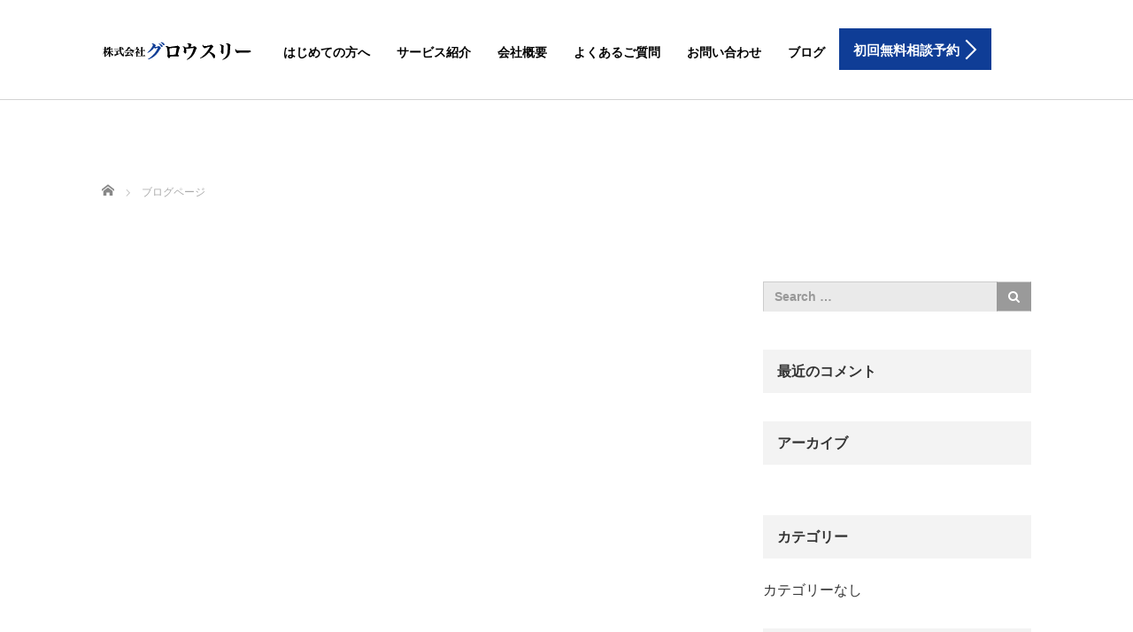

--- FILE ---
content_type: text/html; charset=UTF-8
request_url: http://grow3.jp/%E3%83%96%E3%83%AD%E3%82%B0%E3%83%9A%E3%83%BC%E3%82%B8/
body_size: 12729
content:
<!DOCTYPE html>
<html lang="ja">
<head>
	<meta charset="UTF-8">
	<meta name="viewport" content="width=device-width, initial-scale=1.0">
	<meta http-equiv="X-UA-Compatible" content="IE=edge">

	<title>ブログページ | 株式会社グロウスリー　Grow3 | 岡山の戦略人事パートナー</title>
	<meta name="description" content="岡山の戦略人事パートナー">
		<link rel="profile" href="http://gmpg.org/xfn/11">
	<link rel="pingback" href="http://grow3.jp/xmlrpc.php">

		<meta name='robots' content='max-image-preview:large' />
	<style>img:is([sizes="auto" i], [sizes^="auto," i]) { contain-intrinsic-size: 3000px 1500px }</style>
	<link rel='dns-prefetch' href='//ajax.googleapis.com' />
<link rel="alternate" type="application/rss+xml" title="株式会社グロウスリー　Grow3 &raquo; フィード" href="http://grow3.jp/feed/" />
<link rel="alternate" type="application/rss+xml" title="株式会社グロウスリー　Grow3 &raquo; コメントフィード" href="http://grow3.jp/comments/feed/" />
<script type="text/javascript">
/* <![CDATA[ */
window._wpemojiSettings = {"baseUrl":"https:\/\/s.w.org\/images\/core\/emoji\/15.0.3\/72x72\/","ext":".png","svgUrl":"https:\/\/s.w.org\/images\/core\/emoji\/15.0.3\/svg\/","svgExt":".svg","source":{"concatemoji":"http:\/\/grow3.jp\/wp-includes\/js\/wp-emoji-release.min.js?ver=6.7.4"}};
/*! This file is auto-generated */
!function(i,n){var o,s,e;function c(e){try{var t={supportTests:e,timestamp:(new Date).valueOf()};sessionStorage.setItem(o,JSON.stringify(t))}catch(e){}}function p(e,t,n){e.clearRect(0,0,e.canvas.width,e.canvas.height),e.fillText(t,0,0);var t=new Uint32Array(e.getImageData(0,0,e.canvas.width,e.canvas.height).data),r=(e.clearRect(0,0,e.canvas.width,e.canvas.height),e.fillText(n,0,0),new Uint32Array(e.getImageData(0,0,e.canvas.width,e.canvas.height).data));return t.every(function(e,t){return e===r[t]})}function u(e,t,n){switch(t){case"flag":return n(e,"\ud83c\udff3\ufe0f\u200d\u26a7\ufe0f","\ud83c\udff3\ufe0f\u200b\u26a7\ufe0f")?!1:!n(e,"\ud83c\uddfa\ud83c\uddf3","\ud83c\uddfa\u200b\ud83c\uddf3")&&!n(e,"\ud83c\udff4\udb40\udc67\udb40\udc62\udb40\udc65\udb40\udc6e\udb40\udc67\udb40\udc7f","\ud83c\udff4\u200b\udb40\udc67\u200b\udb40\udc62\u200b\udb40\udc65\u200b\udb40\udc6e\u200b\udb40\udc67\u200b\udb40\udc7f");case"emoji":return!n(e,"\ud83d\udc26\u200d\u2b1b","\ud83d\udc26\u200b\u2b1b")}return!1}function f(e,t,n){var r="undefined"!=typeof WorkerGlobalScope&&self instanceof WorkerGlobalScope?new OffscreenCanvas(300,150):i.createElement("canvas"),a=r.getContext("2d",{willReadFrequently:!0}),o=(a.textBaseline="top",a.font="600 32px Arial",{});return e.forEach(function(e){o[e]=t(a,e,n)}),o}function t(e){var t=i.createElement("script");t.src=e,t.defer=!0,i.head.appendChild(t)}"undefined"!=typeof Promise&&(o="wpEmojiSettingsSupports",s=["flag","emoji"],n.supports={everything:!0,everythingExceptFlag:!0},e=new Promise(function(e){i.addEventListener("DOMContentLoaded",e,{once:!0})}),new Promise(function(t){var n=function(){try{var e=JSON.parse(sessionStorage.getItem(o));if("object"==typeof e&&"number"==typeof e.timestamp&&(new Date).valueOf()<e.timestamp+604800&&"object"==typeof e.supportTests)return e.supportTests}catch(e){}return null}();if(!n){if("undefined"!=typeof Worker&&"undefined"!=typeof OffscreenCanvas&&"undefined"!=typeof URL&&URL.createObjectURL&&"undefined"!=typeof Blob)try{var e="postMessage("+f.toString()+"("+[JSON.stringify(s),u.toString(),p.toString()].join(",")+"));",r=new Blob([e],{type:"text/javascript"}),a=new Worker(URL.createObjectURL(r),{name:"wpTestEmojiSupports"});return void(a.onmessage=function(e){c(n=e.data),a.terminate(),t(n)})}catch(e){}c(n=f(s,u,p))}t(n)}).then(function(e){for(var t in e)n.supports[t]=e[t],n.supports.everything=n.supports.everything&&n.supports[t],"flag"!==t&&(n.supports.everythingExceptFlag=n.supports.everythingExceptFlag&&n.supports[t]);n.supports.everythingExceptFlag=n.supports.everythingExceptFlag&&!n.supports.flag,n.DOMReady=!1,n.readyCallback=function(){n.DOMReady=!0}}).then(function(){return e}).then(function(){var e;n.supports.everything||(n.readyCallback(),(e=n.source||{}).concatemoji?t(e.concatemoji):e.wpemoji&&e.twemoji&&(t(e.twemoji),t(e.wpemoji)))}))}((window,document),window._wpemojiSettings);
/* ]]> */
</script>
<style id='wp-emoji-styles-inline-css' type='text/css'>

	img.wp-smiley, img.emoji {
		display: inline !important;
		border: none !important;
		box-shadow: none !important;
		height: 1em !important;
		width: 1em !important;
		margin: 0 0.07em !important;
		vertical-align: -0.1em !important;
		background: none !important;
		padding: 0 !important;
	}
</style>
<link rel='stylesheet' id='wp-block-library-css' href='http://grow3.jp/wp-includes/css/dist/block-library/style.min.css?ver=6.7.4' type='text/css' media='all' />
<style id='classic-theme-styles-inline-css' type='text/css'>
/*! This file is auto-generated */
.wp-block-button__link{color:#fff;background-color:#32373c;border-radius:9999px;box-shadow:none;text-decoration:none;padding:calc(.667em + 2px) calc(1.333em + 2px);font-size:1.125em}.wp-block-file__button{background:#32373c;color:#fff;text-decoration:none}
</style>
<style id='global-styles-inline-css' type='text/css'>
:root{--wp--preset--aspect-ratio--square: 1;--wp--preset--aspect-ratio--4-3: 4/3;--wp--preset--aspect-ratio--3-4: 3/4;--wp--preset--aspect-ratio--3-2: 3/2;--wp--preset--aspect-ratio--2-3: 2/3;--wp--preset--aspect-ratio--16-9: 16/9;--wp--preset--aspect-ratio--9-16: 9/16;--wp--preset--color--black: #000000;--wp--preset--color--cyan-bluish-gray: #abb8c3;--wp--preset--color--white: #ffffff;--wp--preset--color--pale-pink: #f78da7;--wp--preset--color--vivid-red: #cf2e2e;--wp--preset--color--luminous-vivid-orange: #ff6900;--wp--preset--color--luminous-vivid-amber: #fcb900;--wp--preset--color--light-green-cyan: #7bdcb5;--wp--preset--color--vivid-green-cyan: #00d084;--wp--preset--color--pale-cyan-blue: #8ed1fc;--wp--preset--color--vivid-cyan-blue: #0693e3;--wp--preset--color--vivid-purple: #9b51e0;--wp--preset--gradient--vivid-cyan-blue-to-vivid-purple: linear-gradient(135deg,rgba(6,147,227,1) 0%,rgb(155,81,224) 100%);--wp--preset--gradient--light-green-cyan-to-vivid-green-cyan: linear-gradient(135deg,rgb(122,220,180) 0%,rgb(0,208,130) 100%);--wp--preset--gradient--luminous-vivid-amber-to-luminous-vivid-orange: linear-gradient(135deg,rgba(252,185,0,1) 0%,rgba(255,105,0,1) 100%);--wp--preset--gradient--luminous-vivid-orange-to-vivid-red: linear-gradient(135deg,rgba(255,105,0,1) 0%,rgb(207,46,46) 100%);--wp--preset--gradient--very-light-gray-to-cyan-bluish-gray: linear-gradient(135deg,rgb(238,238,238) 0%,rgb(169,184,195) 100%);--wp--preset--gradient--cool-to-warm-spectrum: linear-gradient(135deg,rgb(74,234,220) 0%,rgb(151,120,209) 20%,rgb(207,42,186) 40%,rgb(238,44,130) 60%,rgb(251,105,98) 80%,rgb(254,248,76) 100%);--wp--preset--gradient--blush-light-purple: linear-gradient(135deg,rgb(255,206,236) 0%,rgb(152,150,240) 100%);--wp--preset--gradient--blush-bordeaux: linear-gradient(135deg,rgb(254,205,165) 0%,rgb(254,45,45) 50%,rgb(107,0,62) 100%);--wp--preset--gradient--luminous-dusk: linear-gradient(135deg,rgb(255,203,112) 0%,rgb(199,81,192) 50%,rgb(65,88,208) 100%);--wp--preset--gradient--pale-ocean: linear-gradient(135deg,rgb(255,245,203) 0%,rgb(182,227,212) 50%,rgb(51,167,181) 100%);--wp--preset--gradient--electric-grass: linear-gradient(135deg,rgb(202,248,128) 0%,rgb(113,206,126) 100%);--wp--preset--gradient--midnight: linear-gradient(135deg,rgb(2,3,129) 0%,rgb(40,116,252) 100%);--wp--preset--font-size--small: 13px;--wp--preset--font-size--medium: 20px;--wp--preset--font-size--large: 36px;--wp--preset--font-size--x-large: 42px;--wp--preset--spacing--20: 0.44rem;--wp--preset--spacing--30: 0.67rem;--wp--preset--spacing--40: 1rem;--wp--preset--spacing--50: 1.5rem;--wp--preset--spacing--60: 2.25rem;--wp--preset--spacing--70: 3.38rem;--wp--preset--spacing--80: 5.06rem;--wp--preset--shadow--natural: 6px 6px 9px rgba(0, 0, 0, 0.2);--wp--preset--shadow--deep: 12px 12px 50px rgba(0, 0, 0, 0.4);--wp--preset--shadow--sharp: 6px 6px 0px rgba(0, 0, 0, 0.2);--wp--preset--shadow--outlined: 6px 6px 0px -3px rgba(255, 255, 255, 1), 6px 6px rgba(0, 0, 0, 1);--wp--preset--shadow--crisp: 6px 6px 0px rgba(0, 0, 0, 1);}:where(.is-layout-flex){gap: 0.5em;}:where(.is-layout-grid){gap: 0.5em;}body .is-layout-flex{display: flex;}.is-layout-flex{flex-wrap: wrap;align-items: center;}.is-layout-flex > :is(*, div){margin: 0;}body .is-layout-grid{display: grid;}.is-layout-grid > :is(*, div){margin: 0;}:where(.wp-block-columns.is-layout-flex){gap: 2em;}:where(.wp-block-columns.is-layout-grid){gap: 2em;}:where(.wp-block-post-template.is-layout-flex){gap: 1.25em;}:where(.wp-block-post-template.is-layout-grid){gap: 1.25em;}.has-black-color{color: var(--wp--preset--color--black) !important;}.has-cyan-bluish-gray-color{color: var(--wp--preset--color--cyan-bluish-gray) !important;}.has-white-color{color: var(--wp--preset--color--white) !important;}.has-pale-pink-color{color: var(--wp--preset--color--pale-pink) !important;}.has-vivid-red-color{color: var(--wp--preset--color--vivid-red) !important;}.has-luminous-vivid-orange-color{color: var(--wp--preset--color--luminous-vivid-orange) !important;}.has-luminous-vivid-amber-color{color: var(--wp--preset--color--luminous-vivid-amber) !important;}.has-light-green-cyan-color{color: var(--wp--preset--color--light-green-cyan) !important;}.has-vivid-green-cyan-color{color: var(--wp--preset--color--vivid-green-cyan) !important;}.has-pale-cyan-blue-color{color: var(--wp--preset--color--pale-cyan-blue) !important;}.has-vivid-cyan-blue-color{color: var(--wp--preset--color--vivid-cyan-blue) !important;}.has-vivid-purple-color{color: var(--wp--preset--color--vivid-purple) !important;}.has-black-background-color{background-color: var(--wp--preset--color--black) !important;}.has-cyan-bluish-gray-background-color{background-color: var(--wp--preset--color--cyan-bluish-gray) !important;}.has-white-background-color{background-color: var(--wp--preset--color--white) !important;}.has-pale-pink-background-color{background-color: var(--wp--preset--color--pale-pink) !important;}.has-vivid-red-background-color{background-color: var(--wp--preset--color--vivid-red) !important;}.has-luminous-vivid-orange-background-color{background-color: var(--wp--preset--color--luminous-vivid-orange) !important;}.has-luminous-vivid-amber-background-color{background-color: var(--wp--preset--color--luminous-vivid-amber) !important;}.has-light-green-cyan-background-color{background-color: var(--wp--preset--color--light-green-cyan) !important;}.has-vivid-green-cyan-background-color{background-color: var(--wp--preset--color--vivid-green-cyan) !important;}.has-pale-cyan-blue-background-color{background-color: var(--wp--preset--color--pale-cyan-blue) !important;}.has-vivid-cyan-blue-background-color{background-color: var(--wp--preset--color--vivid-cyan-blue) !important;}.has-vivid-purple-background-color{background-color: var(--wp--preset--color--vivid-purple) !important;}.has-black-border-color{border-color: var(--wp--preset--color--black) !important;}.has-cyan-bluish-gray-border-color{border-color: var(--wp--preset--color--cyan-bluish-gray) !important;}.has-white-border-color{border-color: var(--wp--preset--color--white) !important;}.has-pale-pink-border-color{border-color: var(--wp--preset--color--pale-pink) !important;}.has-vivid-red-border-color{border-color: var(--wp--preset--color--vivid-red) !important;}.has-luminous-vivid-orange-border-color{border-color: var(--wp--preset--color--luminous-vivid-orange) !important;}.has-luminous-vivid-amber-border-color{border-color: var(--wp--preset--color--luminous-vivid-amber) !important;}.has-light-green-cyan-border-color{border-color: var(--wp--preset--color--light-green-cyan) !important;}.has-vivid-green-cyan-border-color{border-color: var(--wp--preset--color--vivid-green-cyan) !important;}.has-pale-cyan-blue-border-color{border-color: var(--wp--preset--color--pale-cyan-blue) !important;}.has-vivid-cyan-blue-border-color{border-color: var(--wp--preset--color--vivid-cyan-blue) !important;}.has-vivid-purple-border-color{border-color: var(--wp--preset--color--vivid-purple) !important;}.has-vivid-cyan-blue-to-vivid-purple-gradient-background{background: var(--wp--preset--gradient--vivid-cyan-blue-to-vivid-purple) !important;}.has-light-green-cyan-to-vivid-green-cyan-gradient-background{background: var(--wp--preset--gradient--light-green-cyan-to-vivid-green-cyan) !important;}.has-luminous-vivid-amber-to-luminous-vivid-orange-gradient-background{background: var(--wp--preset--gradient--luminous-vivid-amber-to-luminous-vivid-orange) !important;}.has-luminous-vivid-orange-to-vivid-red-gradient-background{background: var(--wp--preset--gradient--luminous-vivid-orange-to-vivid-red) !important;}.has-very-light-gray-to-cyan-bluish-gray-gradient-background{background: var(--wp--preset--gradient--very-light-gray-to-cyan-bluish-gray) !important;}.has-cool-to-warm-spectrum-gradient-background{background: var(--wp--preset--gradient--cool-to-warm-spectrum) !important;}.has-blush-light-purple-gradient-background{background: var(--wp--preset--gradient--blush-light-purple) !important;}.has-blush-bordeaux-gradient-background{background: var(--wp--preset--gradient--blush-bordeaux) !important;}.has-luminous-dusk-gradient-background{background: var(--wp--preset--gradient--luminous-dusk) !important;}.has-pale-ocean-gradient-background{background: var(--wp--preset--gradient--pale-ocean) !important;}.has-electric-grass-gradient-background{background: var(--wp--preset--gradient--electric-grass) !important;}.has-midnight-gradient-background{background: var(--wp--preset--gradient--midnight) !important;}.has-small-font-size{font-size: var(--wp--preset--font-size--small) !important;}.has-medium-font-size{font-size: var(--wp--preset--font-size--medium) !important;}.has-large-font-size{font-size: var(--wp--preset--font-size--large) !important;}.has-x-large-font-size{font-size: var(--wp--preset--font-size--x-large) !important;}
:where(.wp-block-post-template.is-layout-flex){gap: 1.25em;}:where(.wp-block-post-template.is-layout-grid){gap: 1.25em;}
:where(.wp-block-columns.is-layout-flex){gap: 2em;}:where(.wp-block-columns.is-layout-grid){gap: 2em;}
:root :where(.wp-block-pullquote){font-size: 1.5em;line-height: 1.6;}
</style>
<link rel='stylesheet' id='contact-form-7-css' href='http://grow3.jp/wp-content/plugins/contact-form-7/includes/css/styles.css?ver=6.0.6' type='text/css' media='all' />
<link rel='stylesheet' id='tcd-contact-form-css' href='http://grow3.jp/wp-content/plugins/tcd-workflow/tcd-contact-admin.css?ver=6.7.4' type='text/css' media='all' />
<link rel='stylesheet' id='_tk-bootstrap-wp-css' href='http://grow3.jp/wp-content/themes/agent_tcd033/includes/css/bootstrap-wp.css?ver=6.7.4' type='text/css' media='all' />
<link rel='stylesheet' id='_tk-bootstrap-css' href='http://grow3.jp/wp-content/themes/agent_tcd033/includes/resources/bootstrap/css/bootstrap.min.css?ver=6.7.4' type='text/css' media='all' />
<link rel='stylesheet' id='_tk-font-awesome-css' href='http://grow3.jp/wp-content/themes/agent_tcd033/includes/css/font-awesome.min.css?ver=4.1.0' type='text/css' media='all' />
<style id='akismet-widget-style-inline-css' type='text/css'>

			.a-stats {
				--akismet-color-mid-green: #357b49;
				--akismet-color-white: #fff;
				--akismet-color-light-grey: #f6f7f7;

				max-width: 350px;
				width: auto;
			}

			.a-stats * {
				all: unset;
				box-sizing: border-box;
			}

			.a-stats strong {
				font-weight: 600;
			}

			.a-stats a.a-stats__link,
			.a-stats a.a-stats__link:visited,
			.a-stats a.a-stats__link:active {
				background: var(--akismet-color-mid-green);
				border: none;
				box-shadow: none;
				border-radius: 8px;
				color: var(--akismet-color-white);
				cursor: pointer;
				display: block;
				font-family: -apple-system, BlinkMacSystemFont, 'Segoe UI', 'Roboto', 'Oxygen-Sans', 'Ubuntu', 'Cantarell', 'Helvetica Neue', sans-serif;
				font-weight: 500;
				padding: 12px;
				text-align: center;
				text-decoration: none;
				transition: all 0.2s ease;
			}

			/* Extra specificity to deal with TwentyTwentyOne focus style */
			.widget .a-stats a.a-stats__link:focus {
				background: var(--akismet-color-mid-green);
				color: var(--akismet-color-white);
				text-decoration: none;
			}

			.a-stats a.a-stats__link:hover {
				filter: brightness(110%);
				box-shadow: 0 4px 12px rgba(0, 0, 0, 0.06), 0 0 2px rgba(0, 0, 0, 0.16);
			}

			.a-stats .count {
				color: var(--akismet-color-white);
				display: block;
				font-size: 1.5em;
				line-height: 1.4;
				padding: 0 13px;
				white-space: nowrap;
			}
		
</style>
<link rel='stylesheet' id='popup-maker-site-css' href='//grow3.jp/wp-content/uploads/pum/pum-site-styles.css?generated=1738301665&#038;ver=1.20.4' type='text/css' media='all' />
<script type="text/javascript" src="https://ajax.googleapis.com/ajax/libs/jquery/1.11.3/jquery.min.js?ver=6.7.4" id="jquery-js"></script>
<script type="text/javascript" src="http://grow3.jp/wp-content/plugins/tcd-workflow/angular.js?ver=6.7.4" id="angular-js"></script>
<script type="text/javascript" src="http://grow3.jp/wp-content/themes/agent_tcd033/includes/resources/bootstrap/js/bootstrap.js?ver=6.7.4" id="_tk-bootstrapjs-js"></script>
<script type="text/javascript" src="http://grow3.jp/wp-content/themes/agent_tcd033/includes/js/bootstrap-wp.js?ver=6.7.4" id="_tk-bootstrapwp-js"></script>
<link rel="https://api.w.org/" href="http://grow3.jp/wp-json/" />	<link rel="stylesheet" href="http://grow3.jp/wp-content/themes/agent_tcd033/style.css?ver=3.1.9" type="text/css" />

	
	<script type="text/javascript" src="http://grow3.jp/wp-content/themes/agent_tcd033/parallax.js"></script>
	<link rel="stylesheet" href="https://maxcdn.bootstrapcdn.com/font-awesome/4.4.0/css/font-awesome.min.css">
	<link rel="stylesheet" href="http://grow3.jp/wp-content/themes/agent_tcd033/agent.css" type="text/css" />

		<script type="text/javascript" src="http://grow3.jp/wp-content/themes/agent_tcd033/js/jscript.js"></script>
	<script src="http://grow3.jp/wp-content/themes/agent_tcd033/js/comment.js?ver=?ver=3.1.9"></script>
	<link rel="stylesheet" href="http://grow3.jp/wp-content/themes/agent_tcd033/comment-style.css" type="text/css" />

	<link rel="stylesheet" media="screen and (max-width:770px)" href="http://grow3.jp/wp-content/themes/agent_tcd033/footer-bar/footer-bar.css?ver=?ver=3.1.9">

	
	<style type="text/css">
		#agent-header-outer{border-bottom:1px solid lightgrey}	</style>

	<style type="text/css">
		#logo_image { top:0px; left:0px; }
		body { font-size:16px; }
	.menu-item a:hover, .entry-content a {color: #0F3D96 !important;}
	.title a:hover, .entry-meta a:hover, .post_category a:hover, .widget a:hover, .categories-wrap a:hover {color: #0F3D96!important;}
	.dropdown-menu {
	  background-color:#0F3D96;
	}
	.dropdown-menu .menu-item:hover *{
	  background:#7B8DB2!important;
	}
	.link-button-azure_top, .link-button-azure_btm{
	  background-color:#0F3D96!important;
	}
	.next-button:after { border-left-color:0F3D96!important; border-bottom-color:0F3D96!important; }
	.next-button:hover, .next-button:hover:after {border-color:7B8DB2!important;}
	.link-button-azure_top:hover, .link-button-azure_btm:hover {
	  background:#7B8DB2!important;
	}
	.read-more:hover, .archives_btn:hover, .prev_link a:hover, .next_link a:hover, #submit_comment:hover, .form_table .btn-primary, .form_table td.form_title  { background:#0F3D96!important; }

  @media only screen and (min-width: 767px) {
    .navbar-nav > .current-menu-item > a{color: #0F3D96 !important;}
  }
  
  @media only screen and (max-width: 767px) {
    .current-menu-item *{color: #0F3D96 !important;}
    .menu-item.active a {
      color:black;
    }
  }

			p { word-wrap:break-word; }
	
	
	
			#agent-header-outer{ position: fixed;}
		.navbar-collapse.collapse.in{ margin-top:0; }
		.mobile_nav_wapper{ position:fixed; top:90px; }
	

					
	</style>
</head>

<body class="blog">
	
	<div id="verytop"></div>
	<div id="agent-header-outer">
			<div class="container hidden-xs hidden-sm hidden-md">
				<div class="row">
					<div class="logo-wrap col-xs-20">
					  <!-- logo -->
					  <div id='logo_image'>
<h1 id="logo"><a href="http://grow3.jp/" title="株式会社グロウスリー　Grow3" data-label="株式会社グロウスリー　Grow3"><img class="h_logo" src="http://grow3.jp/wp-content/uploads/tcd-w/logo.png?1769913774" alt="株式会社グロウスリー　Grow3" title="株式会社グロウスリー　Grow3" /></a></h1>
</div>
				</div>
					<div class="col-xs-100 col-md-100 col-lg-80 agent-header-menu romaji">
	          <div class="navbar navbar-default">
	            <div class="navbar-header">
	              <button type="button" class="navbar-toggle" data-toggle="collapse" data-target=".nav_toggle">
	                <span class="sr-only">Toggle navigation </span>
	                <span class="icon-bar"></span>
	                <span class="icon-bar"></span>
	                <span class="icon-bar"></span>
	              </button>
								<div class="collapse navbar-collapse nav_toggle"><ul id="main-menu" class="nav navbar-nav"><li id="menu-item-316" class="menu-item menu-item-type-post_type menu-item-object-page menu-item-316"><a href="http://grow3.jp/intro/">はじめての方へ</a></li>
<li id="menu-item-347" class="menu-item menu-item-type-post_type menu-item-object-page menu-item-347"><a href="http://grow3.jp/service/">サービス紹介</a></li>
<li id="menu-item-318" class="menu-item menu-item-type-post_type menu-item-object-page menu-item-318"><a href="http://grow3.jp/company/">会社概要</a></li>
<li id="menu-item-321" class="menu-item menu-item-type-post_type menu-item-object-page menu-item-321"><a href="http://grow3.jp/faq/">よくあるご質問</a></li>
<li id="menu-item-320" class="menu-item menu-item-type-post_type menu-item-object-page menu-item-320"><a href="http://grow3.jp/contact1/">お問い合わせ</a></li>
<li id="menu-item-31" class="menu-item menu-item-type-taxonomy menu-item-object-category menu-item-31"><a href="http://grow3.jp/category/blog/">ブログ</a></li>
</ul></div>							</div>
						</div>
					</div>
					<div class="col-xs-20 hidden-xs hidden-sm hidden-md"><a href="https://grow3.jp/contact2/" class="link-button-azure_top"><span class="btn_lavel">初回無料相談予約</span><span class="arrow_ico1"></span></a></div>				</div>
			</div>
			<div class="container hidden-lg">
	      <div class="row">
	        <div class="site-navigation-inner col-xs-120">
	          <div class="navbar navbar-default" style="margin-bottom:0px">
	            <div class="navbar-header">
	              <button type="button" class="navbar-toggle" data-toggle="collapse" data-target=".nav_toggle" style='z-index:3000'>
	                <span class="sr-only">Toggle navigation </span>
	                <span class="icon-bar"></span>
	                <span class="icon-bar"></span>
	                <span class="icon-bar"></span>
	              </button>

	              <div id="logo-area">
	                <div id='logo_image'>
<h1 id="logo"><a href="http://grow3.jp/" title="株式会社グロウスリー　Grow3" data-label="株式会社グロウスリー　Grow3"><img class="h_logo" src="http://grow3.jp/wp-content/uploads/tcd-w/logo.png?1769913774" alt="株式会社グロウスリー　Grow3" title="株式会社グロウスリー　Grow3" /></a></h1>
</div>
	              </div>

	            </div>

	          </div><!-- .navbar -->
	        </div>
	      </div>
			</div>
	</div>
	            <!-- The WordPress Menu goes here -->
	            <div class="hidden-lg mobile_nav_wapper">
								<div class="collapse navbar-collapse nav_toggle"><ul id="main-menu" class="nav navbar-nav pt0"><li class="menu-item menu-item-type-post_type menu-item-object-page menu-item-316"><a href="http://grow3.jp/intro/">はじめての方へ</a></li>
<li class="menu-item menu-item-type-post_type menu-item-object-page menu-item-347"><a href="http://grow3.jp/service/">サービス紹介</a></li>
<li class="menu-item menu-item-type-post_type menu-item-object-page menu-item-318"><a href="http://grow3.jp/company/">会社概要</a></li>
<li class="menu-item menu-item-type-post_type menu-item-object-page menu-item-321"><a href="http://grow3.jp/faq/">よくあるご質問</a></li>
<li class="menu-item menu-item-type-post_type menu-item-object-page menu-item-320"><a href="http://grow3.jp/contact1/">お問い合わせ</a></li>
<li class="menu-item menu-item-type-taxonomy menu-item-object-category menu-item-31"><a href="http://grow3.jp/category/blog/">ブログ</a></li>
</ul></div>	            </div>


	<div class="main-content">
		<div class="container archive_wrap">
			
<ul id="bread_crumb" class="clearfix" itemscope itemtype="http://schema.org/BreadcrumbList">
  <li itemprop="itemListElement" itemscope itemtype="http://schema.org/ListItem" class="home"><a itemprop="item" href="http://grow3.jp/"><span itemprop="name">ホーム</span></a><meta itemprop="position" content="1" /></li>

 <li itemprop="itemListElement" itemscope itemtype="http://schema.org/ListItem" class="last"><span itemprop="name">ブログページ</span><meta itemprop="position" content="2" /></li>

</ul>
			<div class="row">
				<div class="col-xs-120 hidden-xs"><h2 class="archive_h2 headline smaller-mobile-h2"></h2></div>
			</div>
			<div class="row mt70">
				<div class="main-content-inner col-sm-80">
					
						
								</div>
			<div class="col-sm-37 col-sm-offset-3">
				    <div class="sidebar-padder">

      
      	      <aside id="search-2" class="widget widget_search"><form role="search" method="get" class="search-form" action="http://grow3.jp/">
  <label>
    <div class="input-group">
      <input type="search" class="search-field form-control" placeholder="Search &hellip;" value="" name="s" title="Search for:">
      <span class="input-group-btn">
        <button class="btn btn-default" type="submit"><span class="fa fa-search"></span></button>
      </span>
    </div><!-- /input-group -->
  </label>
  <input type="submit" style="display:none" value="Search">
</form>
</aside><aside id="recent-comments-2" class="widget widget_recent_comments"><h3 class="widget-title">最近のコメント</h3><ul id="recentcomments"></ul></aside><aside id="archives-2" class="widget widget_archive"><h3 class="widget-title">アーカイブ</h3>
			<ul>
							</ul>

			</aside><aside id="categories-2" class="widget widget_categories"><h3 class="widget-title">カテゴリー</h3>
			<ul>
				<li class="cat-item-none">カテゴリーなし</li>			</ul>

			</aside><aside id="meta-2" class="widget widget_meta"><h3 class="widget-title">メタ情報</h3>
		<ul>
						<li><a href="http://grow3.jp/wp-login.php">ログイン</a></li>
			<li><a href="http://grow3.jp/feed/">投稿フィード</a></li>
			<li><a href="http://grow3.jp/comments/feed/">コメントフィード</a></li>

			<li><a href="https://ja.wordpress.org/">WordPress.org</a></li>
		</ul>

		</aside>	  
    </div><!-- close .sidebar-padder -->			</div>
		</div>
	</div>
</div>

    <div class="recruit-splash" data-parallax="scroll" data-speed="0.6" data-image-src="http://grow3.jp/wp-content/uploads/2024/03/スクリーンショット-2024-03-05-1.58.53.png">
    <div class="container section section-small" style="overflow:hidden;">
      <div class="row">
        <div class="col-xs-120 text-center">
          <h2 class="recruit-splash-h2 smaller-mobile-h2"></h2>
          <a class="link-button-azure_btm big" style="margin-top:24px" href="https://grow3.jp/contact2/"><span class="btn_lavel">初回無料相談予約</span><span class="arrow_ico2"></span></a>        </div>
      </div>
    </div>
  </div>

<div class="section container-fluid">
  <div class="row">
        <div class="col-xs-120"><a href="http://grow3.jp/"><img src="http://grow3.jp/wp-content/uploads/2024/02/logo-200x200-1.png" alt="株式会社グロウスリー　Grow3" title="株式会社グロウスリー　Grow3" width="200" height="200" class="footer_logo"></a></div>    <div class="col-xs-120 footer-menu">
      <div class="collapse navbar-collapse"><ul id="footer-menu" class="nav navbar-nav"><li class="menu-item menu-item-type-post_type menu-item-object-page menu-item-316"><a href="http://grow3.jp/intro/">はじめての方へ</a></li>
<li class="menu-item menu-item-type-post_type menu-item-object-page menu-item-347"><a href="http://grow3.jp/service/">サービス紹介</a></li>
<li class="menu-item menu-item-type-post_type menu-item-object-page menu-item-318"><a href="http://grow3.jp/company/">会社概要</a></li>
<li class="menu-item menu-item-type-post_type menu-item-object-page menu-item-321"><a href="http://grow3.jp/faq/">よくあるご質問</a></li>
<li class="menu-item menu-item-type-post_type menu-item-object-page menu-item-320"><a href="http://grow3.jp/contact1/">お問い合わせ</a></li>
<li class="menu-item menu-item-type-taxonomy menu-item-object-category menu-item-31"><a href="http://grow3.jp/category/blog/">ブログ</a></li>
</ul></div>    </div>

    
      </div>
</div>

<div class="text-center returntop">
	<a href="#verytop"><span></span></a>
</div>

<div style="background:black; ">
	<div class="container">
		<div class="row">
      			<div class="col-lg-30 text-right col-lg-push-90">
                <ul class="footer_sns_icon">
          <li class="facebook"><a href="https://www.facebook.com/grow3.jp"><span>facebook</span></a></li>          <li class="twitter"><a href="https://twitter.com/grow310"><span>twitter</span></a></li>          <li class="instagram"><a href="https://www.instagram.com/grow3inc/"><span>instagram</span></a></li>                                        <li class="rss"><a class="target_blank" href="http://grow3.jp/feed/"><span>rss</span></a></li>        </ul>
        			</div>
            <div class="col-lg-offset-30 col-lg-60 col-lg-pull-30 text-center romaji copyright">Copyright 2026 株式会社グロウスリー　Grow3</div>

		</div>
	</div>
</div>


<div 
	id="pum-251" 
	role="dialog" 
	aria-modal="false"
	class="pum pum-overlay pum-theme-188 pum-theme-default-theme popmake-overlay click_open" 
	data-popmake="{&quot;id&quot;:251,&quot;slug&quot;:&quot;top_ssr%e7%90%86%e8%ab%96%e3%81%a8%e3%81%af&quot;,&quot;theme_id&quot;:188,&quot;cookies&quot;:[],&quot;triggers&quot;:[{&quot;type&quot;:&quot;click_open&quot;,&quot;settings&quot;:{&quot;extra_selectors&quot;:&quot;&quot;,&quot;cookie_name&quot;:null}}],&quot;mobile_disabled&quot;:null,&quot;tablet_disabled&quot;:null,&quot;meta&quot;:{&quot;display&quot;:{&quot;stackable&quot;:false,&quot;overlay_disabled&quot;:false,&quot;scrollable_content&quot;:false,&quot;disable_reposition&quot;:false,&quot;size&quot;:&quot;medium&quot;,&quot;responsive_min_width&quot;:&quot;0%&quot;,&quot;responsive_min_width_unit&quot;:false,&quot;responsive_max_width&quot;:&quot;100%&quot;,&quot;responsive_max_width_unit&quot;:false,&quot;custom_width&quot;:&quot;640px&quot;,&quot;custom_width_unit&quot;:false,&quot;custom_height&quot;:&quot;380px&quot;,&quot;custom_height_unit&quot;:false,&quot;custom_height_auto&quot;:false,&quot;location&quot;:&quot;center top&quot;,&quot;position_from_trigger&quot;:false,&quot;position_top&quot;:&quot;100&quot;,&quot;position_left&quot;:&quot;0&quot;,&quot;position_bottom&quot;:&quot;0&quot;,&quot;position_right&quot;:&quot;0&quot;,&quot;position_fixed&quot;:false,&quot;animation_type&quot;:&quot;fade&quot;,&quot;animation_speed&quot;:&quot;350&quot;,&quot;animation_origin&quot;:&quot;center top&quot;,&quot;overlay_zindex&quot;:false,&quot;zindex&quot;:&quot;1999999999&quot;},&quot;close&quot;:{&quot;text&quot;:&quot;&quot;,&quot;button_delay&quot;:&quot;0&quot;,&quot;overlay_click&quot;:false,&quot;esc_press&quot;:false,&quot;f4_press&quot;:false},&quot;click_open&quot;:[]}}">

	<div id="popmake-251" class="pum-container popmake theme-188 pum-responsive pum-responsive-medium responsive size-medium">

				
				
		
				<div class="pum-content popmake-content" tabindex="0">
			<p><img fetchpriority="high" decoding="async" src="http://grow3.jp/wp-content/uploads/2024/02/スライド2-1024x709.jpeg" alt="" width="750" height="519" class="alignnone size-large wp-image-200" srcset="http://grow3.jp/wp-content/uploads/2024/02/スライド2-1024x709.jpeg 1024w, http://grow3.jp/wp-content/uploads/2024/02/スライド2-300x208.jpeg 300w, http://grow3.jp/wp-content/uploads/2024/02/スライド2-768x532.jpeg 768w, http://grow3.jp/wp-content/uploads/2024/02/スライド2-1536x1064.jpeg 1536w, http://grow3.jp/wp-content/uploads/2024/02/スライド2.jpeg 2000w" sizes="(max-width: 750px) 100vw, 750px" /></p>
		</div>

				
							<button type="button" class="pum-close popmake-close" aria-label="Close">
			CLOSE			</button>
		
	</div>

</div>
<div 
	id="pum-249" 
	role="dialog" 
	aria-modal="false"
	class="pum pum-overlay pum-theme-188 pum-theme-default-theme popmake-overlay click_open" 
	data-popmake="{&quot;id&quot;:249,&quot;slug&quot;:&quot;top_%e3%82%b5%e3%83%9d%e3%83%bc%e3%83%88%e3%81%ae%e8%b3%87%e6%96%99%e4%be%8b-7s%ef%bc%88%e3%83%8f%e3%83%bc%e3%83%89%e3%81%ae3s%e3%80%81%e3%82%bd%e3%83%95%e3%83%88%e3%81%ae4s%ef%bc%89%e3%81%a8%e3%81%af&quot;,&quot;theme_id&quot;:188,&quot;cookies&quot;:[],&quot;triggers&quot;:[{&quot;type&quot;:&quot;click_open&quot;,&quot;settings&quot;:{&quot;extra_selectors&quot;:&quot;&quot;,&quot;cookie_name&quot;:null}}],&quot;mobile_disabled&quot;:null,&quot;tablet_disabled&quot;:null,&quot;meta&quot;:{&quot;display&quot;:{&quot;stackable&quot;:false,&quot;overlay_disabled&quot;:false,&quot;scrollable_content&quot;:false,&quot;disable_reposition&quot;:false,&quot;size&quot;:&quot;medium&quot;,&quot;responsive_min_width&quot;:&quot;0%&quot;,&quot;responsive_min_width_unit&quot;:false,&quot;responsive_max_width&quot;:&quot;100%&quot;,&quot;responsive_max_width_unit&quot;:false,&quot;custom_width&quot;:&quot;640px&quot;,&quot;custom_width_unit&quot;:false,&quot;custom_height&quot;:&quot;380px&quot;,&quot;custom_height_unit&quot;:false,&quot;custom_height_auto&quot;:false,&quot;location&quot;:&quot;center top&quot;,&quot;position_from_trigger&quot;:false,&quot;position_top&quot;:&quot;100&quot;,&quot;position_left&quot;:&quot;0&quot;,&quot;position_bottom&quot;:&quot;0&quot;,&quot;position_right&quot;:&quot;0&quot;,&quot;position_fixed&quot;:false,&quot;animation_type&quot;:&quot;fade&quot;,&quot;animation_speed&quot;:&quot;350&quot;,&quot;animation_origin&quot;:&quot;center top&quot;,&quot;overlay_zindex&quot;:false,&quot;zindex&quot;:&quot;1999999999&quot;},&quot;close&quot;:{&quot;text&quot;:&quot;&quot;,&quot;button_delay&quot;:&quot;0&quot;,&quot;overlay_click&quot;:false,&quot;esc_press&quot;:false,&quot;f4_press&quot;:false},&quot;click_open&quot;:[]}}">

	<div id="popmake-249" class="pum-container popmake theme-188 pum-responsive pum-responsive-medium responsive size-medium">

				
				
		
				<div class="pum-content popmake-content" tabindex="0">
			<p><img decoding="async" src="http://grow3.jp/wp-content/uploads/2024/02/スライド6-1024x709.jpeg" alt="" width="750" height="519" class="alignnone size-large wp-image-204" srcset="http://grow3.jp/wp-content/uploads/2024/02/スライド6-1024x709.jpeg 1024w, http://grow3.jp/wp-content/uploads/2024/02/スライド6-300x208.jpeg 300w, http://grow3.jp/wp-content/uploads/2024/02/スライド6-768x532.jpeg 768w, http://grow3.jp/wp-content/uploads/2024/02/スライド6-1536x1064.jpeg 1536w, http://grow3.jp/wp-content/uploads/2024/02/スライド6.jpeg 2000w" sizes="(max-width: 750px) 100vw, 750px" /></p>
<p><img decoding="async" src="http://grow3.jp/wp-content/uploads/2024/02/スライド7-1024x709.jpeg" alt="" width="750" height="519" class="alignnone size-large wp-image-205" srcset="http://grow3.jp/wp-content/uploads/2024/02/スライド7-1024x709.jpeg 1024w, http://grow3.jp/wp-content/uploads/2024/02/スライド7-300x208.jpeg 300w, http://grow3.jp/wp-content/uploads/2024/02/スライド7-768x532.jpeg 768w, http://grow3.jp/wp-content/uploads/2024/02/スライド7-1536x1064.jpeg 1536w, http://grow3.jp/wp-content/uploads/2024/02/スライド7.jpeg 2000w" sizes="(max-width: 750px) 100vw, 750px" /></p>
<p><img decoding="async" src="http://grow3.jp/wp-content/uploads/2024/02/スライド8-1024x709.jpeg" alt="" width="750" height="519" class="alignnone size-large wp-image-206" srcset="http://grow3.jp/wp-content/uploads/2024/02/スライド8-1024x709.jpeg 1024w, http://grow3.jp/wp-content/uploads/2024/02/スライド8-300x208.jpeg 300w, http://grow3.jp/wp-content/uploads/2024/02/スライド8-768x532.jpeg 768w, http://grow3.jp/wp-content/uploads/2024/02/スライド8-1536x1064.jpeg 1536w, http://grow3.jp/wp-content/uploads/2024/02/スライド8.jpeg 2000w" sizes="(max-width: 750px) 100vw, 750px" /></p>
		</div>

				
							<button type="button" class="pum-close popmake-close" aria-label="Close">
			CLOSE			</button>
		
	</div>

</div>
<div 
	id="pum-197" 
	role="dialog" 
	aria-modal="false"
	class="pum pum-overlay pum-theme-188 pum-theme-default-theme popmake-overlay click_open" 
	data-popmake="{&quot;id&quot;:197,&quot;slug&quot;:&quot;%e3%82%b5%e3%83%bc%e3%83%93%e3%82%b9_%e7%a0%94%e4%bf%ae%e8%b3%87%e6%96%99&quot;,&quot;theme_id&quot;:188,&quot;cookies&quot;:[{&quot;event&quot;:&quot;on_popup_close&quot;,&quot;settings&quot;:{&quot;name&quot;:&quot;&quot;,&quot;key&quot;:&quot;&quot;,&quot;session&quot;:null,&quot;path&quot;:true,&quot;time&quot;:&quot;1 month&quot;}}],&quot;triggers&quot;:[{&quot;type&quot;:&quot;click_open&quot;,&quot;settings&quot;:{&quot;cookie_name&quot;:[&quot;pum-197&quot;],&quot;extra_selectors&quot;:&quot;&quot;}}],&quot;mobile_disabled&quot;:null,&quot;tablet_disabled&quot;:null,&quot;meta&quot;:{&quot;display&quot;:{&quot;stackable&quot;:false,&quot;overlay_disabled&quot;:false,&quot;scrollable_content&quot;:false,&quot;disable_reposition&quot;:false,&quot;size&quot;:&quot;medium&quot;,&quot;responsive_min_width&quot;:&quot;0%&quot;,&quot;responsive_min_width_unit&quot;:false,&quot;responsive_max_width&quot;:&quot;100%&quot;,&quot;responsive_max_width_unit&quot;:false,&quot;custom_width&quot;:&quot;640px&quot;,&quot;custom_width_unit&quot;:false,&quot;custom_height&quot;:&quot;380px&quot;,&quot;custom_height_unit&quot;:false,&quot;custom_height_auto&quot;:false,&quot;location&quot;:&quot;center top&quot;,&quot;position_from_trigger&quot;:false,&quot;position_top&quot;:&quot;100&quot;,&quot;position_left&quot;:&quot;0&quot;,&quot;position_bottom&quot;:&quot;0&quot;,&quot;position_right&quot;:&quot;0&quot;,&quot;position_fixed&quot;:false,&quot;animation_type&quot;:&quot;fade&quot;,&quot;animation_speed&quot;:&quot;350&quot;,&quot;animation_origin&quot;:&quot;center top&quot;,&quot;overlay_zindex&quot;:false,&quot;zindex&quot;:&quot;1999999999&quot;},&quot;close&quot;:{&quot;text&quot;:&quot;&quot;,&quot;button_delay&quot;:&quot;0&quot;,&quot;overlay_click&quot;:false,&quot;esc_press&quot;:false,&quot;f4_press&quot;:false},&quot;click_open&quot;:[]}}">

	<div id="popmake-197" class="pum-container popmake theme-188 pum-responsive pum-responsive-medium responsive size-medium">

				
				
		
				<div class="pum-content popmake-content" tabindex="0">
			<p><img decoding="async" src="http://grow3.jp/wp-content/uploads/2024/02/スライド5-1024x709.jpeg" alt="" width="750" height="519" class="alignnone size-large wp-image-203" srcset="http://grow3.jp/wp-content/uploads/2024/02/スライド5-1024x709.jpeg 1024w, http://grow3.jp/wp-content/uploads/2024/02/スライド5-300x208.jpeg 300w, http://grow3.jp/wp-content/uploads/2024/02/スライド5-768x532.jpeg 768w, http://grow3.jp/wp-content/uploads/2024/02/スライド5-1536x1064.jpeg 1536w, http://grow3.jp/wp-content/uploads/2024/02/スライド5.jpeg 2000w" sizes="(max-width: 750px) 100vw, 750px" /></p>
		</div>

				
							<button type="button" class="pum-close popmake-close" aria-label="Close">
			CLOSE			</button>
		
	</div>

</div>
<div 
	id="pum-240" 
	role="dialog" 
	aria-modal="false"
	class="pum pum-overlay pum-theme-188 pum-theme-default-theme popmake-overlay click_open" 
	data-popmake="{&quot;id&quot;:240,&quot;slug&quot;:&quot;%e3%82%b5%e3%83%bc%e3%83%93%e3%82%b9_%e8%a8%ba%e6%96%ad&quot;,&quot;theme_id&quot;:188,&quot;cookies&quot;:[],&quot;triggers&quot;:[{&quot;type&quot;:&quot;click_open&quot;,&quot;settings&quot;:{&quot;extra_selectors&quot;:&quot;&quot;,&quot;cookie_name&quot;:null}}],&quot;mobile_disabled&quot;:null,&quot;tablet_disabled&quot;:null,&quot;meta&quot;:{&quot;display&quot;:{&quot;stackable&quot;:false,&quot;overlay_disabled&quot;:false,&quot;scrollable_content&quot;:false,&quot;disable_reposition&quot;:false,&quot;size&quot;:&quot;medium&quot;,&quot;responsive_min_width&quot;:&quot;0%&quot;,&quot;responsive_min_width_unit&quot;:false,&quot;responsive_max_width&quot;:&quot;100%&quot;,&quot;responsive_max_width_unit&quot;:false,&quot;custom_width&quot;:&quot;640px&quot;,&quot;custom_width_unit&quot;:false,&quot;custom_height&quot;:&quot;380px&quot;,&quot;custom_height_unit&quot;:false,&quot;custom_height_auto&quot;:false,&quot;location&quot;:&quot;center top&quot;,&quot;position_from_trigger&quot;:false,&quot;position_top&quot;:&quot;100&quot;,&quot;position_left&quot;:&quot;0&quot;,&quot;position_bottom&quot;:&quot;0&quot;,&quot;position_right&quot;:&quot;0&quot;,&quot;position_fixed&quot;:false,&quot;animation_type&quot;:&quot;fade&quot;,&quot;animation_speed&quot;:&quot;350&quot;,&quot;animation_origin&quot;:&quot;center top&quot;,&quot;overlay_zindex&quot;:false,&quot;zindex&quot;:&quot;1999999999&quot;},&quot;close&quot;:{&quot;text&quot;:&quot;&quot;,&quot;button_delay&quot;:&quot;0&quot;,&quot;overlay_click&quot;:false,&quot;esc_press&quot;:false,&quot;f4_press&quot;:false},&quot;click_open&quot;:[]}}">

	<div id="popmake-240" class="pum-container popmake theme-188 pum-responsive pum-responsive-medium responsive size-medium">

				
				
		
				<div class="pum-content popmake-content" tabindex="0">
			<p><img decoding="async" src="http://grow3.jp/wp-content/uploads/2024/02/スライド3-1024x709.jpeg" alt="" width="750" height="519" class="alignnone size-large wp-image-201" srcset="http://grow3.jp/wp-content/uploads/2024/02/スライド3-1024x709.jpeg 1024w, http://grow3.jp/wp-content/uploads/2024/02/スライド3-300x208.jpeg 300w, http://grow3.jp/wp-content/uploads/2024/02/スライド3-768x532.jpeg 768w, http://grow3.jp/wp-content/uploads/2024/02/スライド3-1536x1064.jpeg 1536w, http://grow3.jp/wp-content/uploads/2024/02/スライド3.jpeg 2000w" sizes="(max-width: 750px) 100vw, 750px" /></p>
<p><img decoding="async" src="http://grow3.jp/wp-content/uploads/2024/02/スライド4-1024x709.jpeg" alt="" width="750" height="519" class="alignnone size-large wp-image-202" srcset="http://grow3.jp/wp-content/uploads/2024/02/スライド4-1024x709.jpeg 1024w, http://grow3.jp/wp-content/uploads/2024/02/スライド4-300x208.jpeg 300w, http://grow3.jp/wp-content/uploads/2024/02/スライド4-768x532.jpeg 768w, http://grow3.jp/wp-content/uploads/2024/02/スライド4-1536x1064.jpeg 1536w, http://grow3.jp/wp-content/uploads/2024/02/スライド4.jpeg 2000w" sizes="(max-width: 750px) 100vw, 750px" /></p>
		</div>

				
							<button type="button" class="pum-close popmake-close" aria-label="Close">
			CLOSE			</button>
		
	</div>

</div>
<script type="text/javascript" src="http://grow3.jp/wp-includes/js/dist/hooks.min.js?ver=4d63a3d491d11ffd8ac6" id="wp-hooks-js"></script>
<script type="text/javascript" src="http://grow3.jp/wp-includes/js/dist/i18n.min.js?ver=5e580eb46a90c2b997e6" id="wp-i18n-js"></script>
<script type="text/javascript" id="wp-i18n-js-after">
/* <![CDATA[ */
wp.i18n.setLocaleData( { 'text direction\u0004ltr': [ 'ltr' ] } );
/* ]]> */
</script>
<script type="text/javascript" src="http://grow3.jp/wp-content/plugins/contact-form-7/includes/swv/js/index.js?ver=6.0.6" id="swv-js"></script>
<script type="text/javascript" id="contact-form-7-js-translations">
/* <![CDATA[ */
( function( domain, translations ) {
	var localeData = translations.locale_data[ domain ] || translations.locale_data.messages;
	localeData[""].domain = domain;
	wp.i18n.setLocaleData( localeData, domain );
} )( "contact-form-7", {"translation-revision-date":"2025-04-11 06:42:50+0000","generator":"GlotPress\/4.0.1","domain":"messages","locale_data":{"messages":{"":{"domain":"messages","plural-forms":"nplurals=1; plural=0;","lang":"ja_JP"},"This contact form is placed in the wrong place.":["\u3053\u306e\u30b3\u30f3\u30bf\u30af\u30c8\u30d5\u30a9\u30fc\u30e0\u306f\u9593\u9055\u3063\u305f\u4f4d\u7f6e\u306b\u7f6e\u304b\u308c\u3066\u3044\u307e\u3059\u3002"],"Error:":["\u30a8\u30e9\u30fc:"]}},"comment":{"reference":"includes\/js\/index.js"}} );
/* ]]> */
</script>
<script type="text/javascript" id="contact-form-7-js-before">
/* <![CDATA[ */
var wpcf7 = {
    "api": {
        "root": "http:\/\/grow3.jp\/wp-json\/",
        "namespace": "contact-form-7\/v1"
    }
};
/* ]]> */
</script>
<script type="text/javascript" src="http://grow3.jp/wp-content/plugins/contact-form-7/includes/js/index.js?ver=6.0.6" id="contact-form-7-js"></script>
<script type="text/javascript" src="http://grow3.jp/wp-content/themes/agent_tcd033/includes/js/skip-link-focus-fix.js?ver=20130115" id="_tk-skip-link-focus-fix-js"></script>
<script type="text/javascript" src="http://grow3.jp/wp-includes/js/jquery/ui/core.min.js?ver=1.13.3" id="jquery-ui-core-js"></script>
<script type="text/javascript" id="popup-maker-site-js-extra">
/* <![CDATA[ */
var pum_vars = {"version":"1.20.4","pm_dir_url":"http:\/\/grow3.jp\/wp-content\/plugins\/popup-maker\/","ajaxurl":"http:\/\/grow3.jp\/wp-admin\/admin-ajax.php","restapi":"http:\/\/grow3.jp\/wp-json\/pum\/v1","rest_nonce":null,"default_theme":"188","debug_mode":"","disable_tracking":"","home_url":"\/","message_position":"top","core_sub_forms_enabled":"1","popups":[],"cookie_domain":"","analytics_route":"analytics","analytics_api":"http:\/\/grow3.jp\/wp-json\/pum\/v1"};
var pum_sub_vars = {"ajaxurl":"http:\/\/grow3.jp\/wp-admin\/admin-ajax.php","message_position":"top"};
var pum_popups = {"pum-251":{"triggers":[],"cookies":[],"disable_on_mobile":false,"disable_on_tablet":false,"atc_promotion":null,"explain":null,"type_section":null,"theme_id":"188","size":"medium","responsive_min_width":"0%","responsive_max_width":"100%","custom_width":"640px","custom_height_auto":false,"custom_height":"380px","scrollable_content":false,"animation_type":"fade","animation_speed":"350","animation_origin":"center top","open_sound":"none","custom_sound":"","location":"center top","position_top":"100","position_bottom":"0","position_left":"0","position_right":"0","position_from_trigger":false,"position_fixed":false,"overlay_disabled":false,"stackable":false,"disable_reposition":false,"zindex":"1999999999","close_button_delay":"0","fi_promotion":null,"close_on_form_submission":false,"close_on_form_submission_delay":"0","close_on_overlay_click":false,"close_on_esc_press":false,"close_on_f4_press":false,"disable_form_reopen":false,"disable_accessibility":false,"theme_slug":"default-theme","id":251,"slug":"top_ssr%e7%90%86%e8%ab%96%e3%81%a8%e3%81%af"},"pum-249":{"triggers":[],"cookies":[],"disable_on_mobile":false,"disable_on_tablet":false,"atc_promotion":null,"explain":null,"type_section":null,"theme_id":"188","size":"medium","responsive_min_width":"0%","responsive_max_width":"100%","custom_width":"640px","custom_height_auto":false,"custom_height":"380px","scrollable_content":false,"animation_type":"fade","animation_speed":"350","animation_origin":"center top","open_sound":"none","custom_sound":"","location":"center top","position_top":"100","position_bottom":"0","position_left":"0","position_right":"0","position_from_trigger":false,"position_fixed":false,"overlay_disabled":false,"stackable":false,"disable_reposition":false,"zindex":"1999999999","close_button_delay":"0","fi_promotion":null,"close_on_form_submission":false,"close_on_form_submission_delay":"0","close_on_overlay_click":false,"close_on_esc_press":false,"close_on_f4_press":false,"disable_form_reopen":false,"disable_accessibility":false,"theme_slug":"default-theme","id":249,"slug":"top_%e3%82%b5%e3%83%9d%e3%83%bc%e3%83%88%e3%81%ae%e8%b3%87%e6%96%99%e4%be%8b-7s%ef%bc%88%e3%83%8f%e3%83%bc%e3%83%89%e3%81%ae3s%e3%80%81%e3%82%bd%e3%83%95%e3%83%88%e3%81%ae4s%ef%bc%89%e3%81%a8%e3%81%af"},"pum-197":{"triggers":[{"type":"click_open","settings":{"cookie_name":["pum-197"],"extra_selectors":""}}],"cookies":[{"event":"on_popup_close","settings":{"name":"","key":"","session":null,"path":true,"time":"1 month"}}],"disable_on_mobile":false,"disable_on_tablet":false,"atc_promotion":null,"explain":null,"type_section":null,"theme_id":"188","size":"medium","responsive_min_width":"0%","responsive_max_width":"100%","custom_width":"640px","custom_height_auto":false,"custom_height":"380px","scrollable_content":false,"animation_type":"fade","animation_speed":"350","animation_origin":"center top","open_sound":"none","custom_sound":"","location":"center top","position_top":"100","position_bottom":"0","position_left":"0","position_right":"0","position_from_trigger":false,"position_fixed":false,"overlay_disabled":false,"stackable":false,"disable_reposition":false,"zindex":"1999999999","close_button_delay":"0","fi_promotion":null,"close_on_form_submission":false,"close_on_form_submission_delay":"0","close_on_overlay_click":false,"close_on_esc_press":false,"close_on_f4_press":false,"disable_form_reopen":false,"disable_accessibility":false,"theme_slug":"default-theme","id":197,"slug":"%e3%82%b5%e3%83%bc%e3%83%93%e3%82%b9_%e7%a0%94%e4%bf%ae%e8%b3%87%e6%96%99"},"pum-240":{"triggers":[],"cookies":[],"disable_on_mobile":false,"disable_on_tablet":false,"atc_promotion":null,"explain":null,"type_section":null,"theme_id":"188","size":"medium","responsive_min_width":"0%","responsive_max_width":"100%","custom_width":"640px","custom_height_auto":false,"custom_height":"380px","scrollable_content":false,"animation_type":"fade","animation_speed":"350","animation_origin":"center top","open_sound":"none","custom_sound":"","location":"center top","position_top":"100","position_bottom":"0","position_left":"0","position_right":"0","position_from_trigger":false,"position_fixed":false,"overlay_disabled":false,"stackable":false,"disable_reposition":false,"zindex":"1999999999","close_button_delay":"0","fi_promotion":null,"close_on_form_submission":false,"close_on_form_submission_delay":"0","close_on_overlay_click":false,"close_on_esc_press":false,"close_on_f4_press":false,"disable_form_reopen":false,"disable_accessibility":false,"theme_slug":"default-theme","id":240,"slug":"%e3%82%b5%e3%83%bc%e3%83%93%e3%82%b9_%e8%a8%ba%e6%96%ad"}};
/* ]]> */
</script>
<script type="text/javascript" src="//grow3.jp/wp-content/uploads/pum/pum-site-scripts.js?defer&amp;generated=1738301665&amp;ver=1.20.4" id="popup-maker-site-js"></script>

<script type="text/javascript">
	(function($){

    equalheight=function(t){var i,e=0,h=0,r=new Array;$(t).each(function(){if(i=$(this),$(i).height("auto"),topPostion=i.position().top,h!=topPostion){for(currentDiv=0;currentDiv<r.length;currentDiv++)r[currentDiv].height(e);r.length=0,h=topPostion,e=i.height(),r.push(i)}else r.push(i),e=e<i.height()?i.height():e;for(currentDiv=0;currentDiv<r.length;currentDiv++)r[currentDiv].height(e)})};

          $('ul.nav li.dropdown, ul.nav li.dropdown-submenu').hover(function() {
    		$(this).find(' > .dropdown-menu').stop(true, true).delay(200).fadeIn();
    	}, function() {
    		$(this).find(' > .dropdown-menu').stop(true, true).delay(200).fadeOut();
    	})
  	

var doHeightAsViewport = function(){
    $('.heightasviewport').css('height', $(window).height())
  }

    function fixStuff() {
      jQuery(".heightaswidth").each(function(){
        $(this).css('height', $(this).outerWidth())
      })
    }

    fixStuff();
    doHeightAsViewport();

    setInterval(fixStuff, 1000)
    setInterval(doHeightAsViewport, 300)

    equalheight('.equal-height');

    $(".verticalcenter").each(function(){
      var center = ($(this).parent().outerHeight() / 2) - parseInt($(this).parent().css('padding-top'))
      var size = $(this).outerHeight() / 2

      $(this).css('padding-top', center - size)
    })
    

    var cursor = 0
    var slides = $(".splash-image")
    slides.hide()

    var newSlide = function(){
      if( cursor >= slides.length ){
        cursor = 0
      }

      if (slides.length!=1){
        slides.fadeOut('slow')
      }
      $(slides[cursor]).fadeIn('slow')

      cursor++;
    }

    setInterval(newSlide, 3000)
    newSlide()

		$("#agent-splash-text").removeClass('translated-right')
		$("#next-button").removeClass('opaque')

    $("a[href*=#]:not([href=#])").click(function(){if(location.pathname.replace(/^\//,"")==this.pathname.replace(/^\//,"")&&location.hostname==this.hostname){var e=jQuery(this.hash);if(e=e.length?e:jQuery("[name="+this.hash.slice(1)+"]"),e.length)return jQuery("html,body").animate({scrollTop:e.offset().top},1e3),!1}});

    // setTimeout(function(){
    //   if( $('.navbar-collapse').first().hasClass('in') ){
    //     $(".navbar-toggle").trigger("click") 
    //   }
    // }, 300)
    
    if( $(window).width() < 1200 ){
      $(".navbar-toggle").click(function(){
        setTimeout(function(){
          $(".menu-item").addClass('open')  
        }, 300)
      })
    }
    
    $(".menu-item").click(function(){ })
    
    $(".menu-item a").click(function(){
      if( !$(this).attr('href') ){
        return false
      }
    })

  window.onpageshow = function(event) {
    if (event.persisted) {
      window.location.reload() 
    }
  }

	})(jQuery)

</script>

 
</body>
</html>
